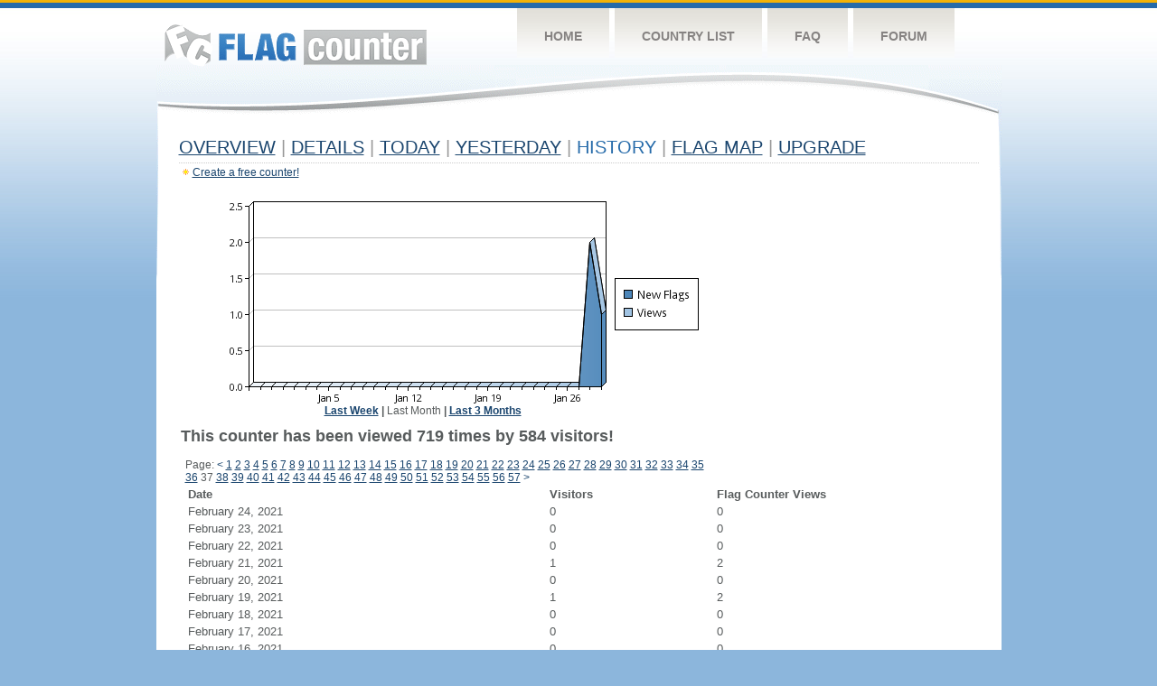

--- FILE ---
content_type: text/html
request_url: https://s04.flagcounter.com/more30/X3ED/37
body_size: 20240
content:
<!DOCTYPE html PUBLIC "-//W3C//DTD XHTML 1.0 Transitional//EN" "http://www.w3.org/TR/xhtml1/DTD/xhtml1-transitional.dtd">
<html xmlns="http://www.w3.org/1999/xhtml">
<head>
	<meta http-equiv="Content-type" content="text/html; charset=utf-8" />
	<title>Flag Counter &raquo; History</title>
	<link rel="stylesheet" href="/css/style.css" type="text/css" media="all" />
<script async src="https://fundingchoicesmessages.google.com/i/pub-9639136181134974?ers=1" nonce="BF9OHiLeMibvlNkiWlrhaw"></script><script nonce="BF9OHiLeMibvlNkiWlrhaw">(function() {function signalGooglefcPresent() {if (!window.frames['googlefcPresent']) {if (document.body) {const iframe = document.createElement('iframe'); iframe.style = 'width: 0; height: 0; border: none; z-index: -1000; left: -1000px; top: -1000px;'; iframe.style.display = 'none'; iframe.name = 'googlefcPresent'; document.body.appendChild(iframe);} else {setTimeout(signalGooglefcPresent, 0);}}}signalGooglefcPresent();})();</script>
</head>
<body>
	<!-- Shell -->
	<div class="shell">
		<!-- Header -->
		<div id="header">
			<!-- Logo -->
			<h1 id="logo"><a href="/index.html">Flag Counter</a></h1>
			<!-- END Logo -->
			<!-- Navigation -->
			<div class="navigation">
				<ul>
				    <li><a href="/index.html">Home</a></li>
				    <li><a href="/countries.html">Country List</a></li>
				    <li><a href="/faq.html">FAQ</a></li>
				    <li><a href="https://flagcounter.boardhost.com/">Forum</a></li>
				</ul>
			</div>
			<!-- END Navigation -->
		</div>
		<!-- END Header -->
		<div class="cl">&nbsp;</div>
		<!-- Content -->
		<div id="content">
			<!-- News -->
			<div class="news">
				<!-- Post -->
				<div class="post">




					<h1><a href=/more/X3ED/><u>Overview</u></a> <font color=#999999>|</font> <a href=/countries/X3ED/><u>Details</u></a> <font color=#999999>|</font> <a href=/today/X3ED/><u>today</u></a> <font color=#999999>|</font> <a href=/flags1/X3ED/1><u>Yesterday</u></a> <font color=#999999>|</font> History <font color=#999999>|</font>  <a href=/gmap/X3ED/><u>Flag Map</u></a>  <font color=#999999>|</font>  

<a href=/pro/X3ED/><u>Upgrade</u></a></h1><div style="margin-top:-18px;margin-bottom:8px;"><img src=https://cdn.boardhost.com/new_small.png align=absbottom style="margin-right:-1px;margin-bottom:-1px;"><a href=http://flagcounter.com/><u>Create a free counter!</u></a> </div><table border=0 width=100%><tr><td valign=top><img src=/chart2.cgi?X3ED&chart=30><div align=center><b><a href=/more7/X3ED/37 style="text-decoration:none;"><u>Last Week</u></a> | </b>Last Month</u><b></a> | <a href=/more90/X3ED/37 style="text-decoration:none;"><u>Last 3 Months</u></a></u></a>&nbsp;&nbsp;&nbsp;&nbsp;&nbsp;&nbsp;&nbsp;&nbsp;&nbsp;&nbsp;&nbsp;&nbsp;&nbsp;&nbsp;&nbsp;&nbsp;&nbsp;&nbsp;&nbsp;&nbsp;&nbsp;&nbsp;&nbsp;&nbsp;&nbsp;&nbsp;&nbsp;&nbsp;&nbsp;&nbsp;&nbsp;&nbsp;&nbsp;&nbsp;&nbsp;&nbsp;&nbsp;&nbsp;&nbsp;&nbsp;&nbsp;&nbsp;&nbsp;&nbsp;&nbsp;&nbsp;&nbsp;&nbsp;&nbsp;&nbsp;&nbsp;&nbsp;&nbsp;&nbsp;&nbsp;&nbsp;&nbsp;&nbsp;&nbsp;&nbsp;&nbsp;</b></div><br><font size=4><b>This counter has been viewed 719
 times by 584 visitors!</b></font><br><img src=https://cdn.boardhost.com/invisible.gif height=1><br><!--<img src=https://cdn.boardhost.com/invisible.gif height=3><br>&nbsp;<a href=/history/X3ED/><u>View Flag History &raquo;</u></a>--><table border=0 width=100% cellspacing=5 style="margin-top:-7px;"></font></td></tr><tr><td colspan=3><br></td></tr><tr><td colspan=2>Page: <a href="/more30/X3ED/36" style="text-decoration:none;" title="Previous">&lt;</a> <a href="/more30/X3ED/1" style="text-decoration:none;"><u>1</u></a> <a href="/more30/X3ED/2" style="text-decoration:none;"><u>2</u></a> <a href="/more30/X3ED/3" style="text-decoration:none;"><u>3</u></a> <a href="/more30/X3ED/4" style="text-decoration:none;"><u>4</u></a> <a href="/more30/X3ED/5" style="text-decoration:none;"><u>5</u></a> <a href="/more30/X3ED/6" style="text-decoration:none;"><u>6</u></a> <a href="/more30/X3ED/7" style="text-decoration:none;"><u>7</u></a> <a href="/more30/X3ED/8" style="text-decoration:none;"><u>8</u></a> <a href="/more30/X3ED/9" style="text-decoration:none;"><u>9</u></a> <a href="/more30/X3ED/10" style="text-decoration:none;"><u>10</u></a> <a href="/more30/X3ED/11" style="text-decoration:none;"><u>11</u></a> <a href="/more30/X3ED/12" style="text-decoration:none;"><u>12</u></a> <a href="/more30/X3ED/13" style="text-decoration:none;"><u>13</u></a> <a href="/more30/X3ED/14" style="text-decoration:none;"><u>14</u></a> <a href="/more30/X3ED/15" style="text-decoration:none;"><u>15</u></a> <a href="/more30/X3ED/16" style="text-decoration:none;"><u>16</u></a> <a href="/more30/X3ED/17" style="text-decoration:none;"><u>17</u></a> <a href="/more30/X3ED/18" style="text-decoration:none;"><u>18</u></a> <a href="/more30/X3ED/19" style="text-decoration:none;"><u>19</u></a> <a href="/more30/X3ED/20" style="text-decoration:none;"><u>20</u></a> <a href="/more30/X3ED/21" style="text-decoration:none;"><u>21</u></a> <a href="/more30/X3ED/22" style="text-decoration:none;"><u>22</u></a> <a href="/more30/X3ED/23" style="text-decoration:none;"><u>23</u></a> <a href="/more30/X3ED/24" style="text-decoration:none;"><u>24</u></a> <a href="/more30/X3ED/25" style="text-decoration:none;"><u>25</u></a> <a href="/more30/X3ED/26" style="text-decoration:none;"><u>26</u></a> <a href="/more30/X3ED/27" style="text-decoration:none;"><u>27</u></a> <a href="/more30/X3ED/28" style="text-decoration:none;"><u>28</u></a> <a href="/more30/X3ED/29" style="text-decoration:none;"><u>29</u></a> <a href="/more30/X3ED/30" style="text-decoration:none;"><u>30</u></a> <a href="/more30/X3ED/31" style="text-decoration:none;"><u>31</u></a> <a href="/more30/X3ED/32" style="text-decoration:none;"><u>32</u></a> <a href="/more30/X3ED/33" style="text-decoration:none;"><u>33</u></a> <a href="/more30/X3ED/34" style="text-decoration:none;"><u>34</u></a> <a href="/more30/X3ED/35" style="text-decoration:none;"><u>35</u></a> <a href="/more30/X3ED/36" style="text-decoration:none;"><u>36</u></a>  37 <a href="/more30/X3ED/38" style="text-decoration:none;"><u>38</u></a> <a href="/more30/X3ED/39" style="text-decoration:none;"><u>39</u></a> <a href="/more30/X3ED/40" style="text-decoration:none;"><u>40</u></a> <a href="/more30/X3ED/41" style="text-decoration:none;"><u>41</u></a> <a href="/more30/X3ED/42" style="text-decoration:none;"><u>42</u></a> <a href="/more30/X3ED/43" style="text-decoration:none;"><u>43</u></a> <a href="/more30/X3ED/44" style="text-decoration:none;"><u>44</u></a> <a href="/more30/X3ED/45" style="text-decoration:none;"><u>45</u></a> <a href="/more30/X3ED/46" style="text-decoration:none;"><u>46</u></a> <a href="/more30/X3ED/47" style="text-decoration:none;"><u>47</u></a> <a href="/more30/X3ED/48" style="text-decoration:none;"><u>48</u></a> <a href="/more30/X3ED/49" style="text-decoration:none;"><u>49</u></a> <a href="/more30/X3ED/50" style="text-decoration:none;"><u>50</u></a> <a href="/more30/X3ED/51" style="text-decoration:none;"><u>51</u></a> <a href="/more30/X3ED/52" style="text-decoration:none;"><u>52</u></a> <a href="/more30/X3ED/53" style="text-decoration:none;"><u>53</u></a> <a href="/more30/X3ED/54" style="text-decoration:none;"><u>54</u></a> <a href="/more30/X3ED/55" style="text-decoration:none;"><u>55</u></a> <a href="/more30/X3ED/56" style="text-decoration:none;"><u>56</u></a> <a href="/more30/X3ED/57" style="text-decoration:none;"><u>57</u></a>  <a href="/more30/X3ED/38" style="text-decoration:none;" title="Next">&gt;</a> </td></tr><tr><td>&nbsp;<b><font face=arial size=2>Date</font></b></td><td><b><font face=arial size=2>Visitors</b> </font></td><td><b><font face=arial size=2><nobr>Flag Counter Views</nobr></font></b></td></tr><tr><td>&nbsp;<font face=arial size=-1>February 24, 2021</font></td><td><font face=arial size=2>0</td><td><font face=arial size=2>0</font></td></tr><tr><td>&nbsp;<font face=arial size=-1>February 23, 2021</font></td><td><font face=arial size=2>0</td><td><font face=arial size=2>0</font></td></tr><tr><td>&nbsp;<font face=arial size=-1>February 22, 2021</font></td><td><font face=arial size=2>0</td><td><font face=arial size=2>0</font></td></tr><tr><td>&nbsp;<font face=arial size=-1>February 21, 2021</font></td><td><font face=arial size=2>1</td><td><font face=arial size=2>2</font></td></tr><tr><td>&nbsp;<font face=arial size=-1>February 20, 2021</font></td><td><font face=arial size=2>0</td><td><font face=arial size=2>0</font></td></tr><tr><td>&nbsp;<font face=arial size=-1>February 19, 2021</font></td><td><font face=arial size=2>1</td><td><font face=arial size=2>2</font></td></tr><tr><td>&nbsp;<font face=arial size=-1>February 18, 2021</font></td><td><font face=arial size=2>0</td><td><font face=arial size=2>0</font></td></tr><tr><td>&nbsp;<font face=arial size=-1>February 17, 2021</font></td><td><font face=arial size=2>0</td><td><font face=arial size=2>0</font></td></tr><tr><td>&nbsp;<font face=arial size=-1>February 16, 2021</font></td><td><font face=arial size=2>0</td><td><font face=arial size=2>0</font></td></tr><tr><td>&nbsp;<font face=arial size=-1>February 15, 2021</font></td><td><font face=arial size=2>0</td><td><font face=arial size=2>0</font></td></tr><tr><td>&nbsp;<font face=arial size=-1>February 14, 2021</font></td><td><font face=arial size=2>1</td><td><font face=arial size=2>1</font></td></tr><tr><td>&nbsp;<font face=arial size=-1>February 13, 2021</font></td><td><font face=arial size=2>0</td><td><font face=arial size=2>0</font></td></tr><tr><td>&nbsp;<font face=arial size=-1>February 12, 2021</font></td><td><font face=arial size=2>0</td><td><font face=arial size=2>0</font></td></tr><tr><td>&nbsp;<font face=arial size=-1>February 11, 2021</font></td><td><font face=arial size=2>0</td><td><font face=arial size=2>0</font></td></tr><tr><td>&nbsp;<font face=arial size=-1>February 10, 2021</font></td><td><font face=arial size=2>0</td><td><font face=arial size=2>0</font></td></tr><tr><td>&nbsp;<font face=arial size=-1>February 9, 2021</font></td><td><font face=arial size=2>0</td><td><font face=arial size=2>0</font></td></tr><tr><td>&nbsp;<font face=arial size=-1>February 8, 2021</font></td><td><font face=arial size=2>0</td><td><font face=arial size=2>0</font></td></tr><tr><td>&nbsp;<font face=arial size=-1>February 7, 2021</font></td><td><font face=arial size=2>0</td><td><font face=arial size=2>0</font></td></tr><tr><td>&nbsp;<font face=arial size=-1>February 6, 2021</font></td><td><font face=arial size=2>0</td><td><font face=arial size=2>0</font></td></tr><tr><td>&nbsp;<font face=arial size=-1>February 5, 2021</font></td><td><font face=arial size=2>0</td><td><font face=arial size=2>0</font></td></tr><tr><td>&nbsp;<font face=arial size=-1>February 4, 2021</font></td><td><font face=arial size=2>0</td><td><font face=arial size=2>0</font></td></tr><tr><td>&nbsp;<font face=arial size=-1>February 3, 2021</font></td><td><font face=arial size=2>0</td><td><font face=arial size=2>0</font></td></tr><tr><td>&nbsp;<font face=arial size=-1>February 2, 2021</font></td><td><font face=arial size=2>0</td><td><font face=arial size=2>0</font></td></tr><tr><td>&nbsp;<font face=arial size=-1>February 1, 2021</font></td><td><font face=arial size=2>0</td><td><font face=arial size=2>0</font></td></tr><tr><td>&nbsp;<font face=arial size=-1>January 31, 2021</font></td><td><font face=arial size=2>0</td><td><font face=arial size=2>0</font></td></tr><tr><td>&nbsp;<font face=arial size=-1>January 30, 2021</font></td><td><font face=arial size=2>2</td><td><font face=arial size=2>3</font></td></tr><tr><td>&nbsp;<font face=arial size=-1>January 29, 2021</font></td><td><font face=arial size=2>1</td><td><font face=arial size=2>1</font></td></tr><tr><td>&nbsp;<font face=arial size=-1>January 28, 2021</font></td><td><font face=arial size=2>0</td><td><font face=arial size=2>0</font></td></tr><tr><td>&nbsp;<font face=arial size=-1>January 27, 2021</font></td><td><font face=arial size=2>0</td><td><font face=arial size=2>0</font></td></tr><tr><td>&nbsp;<font face=arial size=-1>January 26, 2021</font></td><td><font face=arial size=2>0</td><td><font face=arial size=2>0</font></td></tr><tr><td>&nbsp;<font face=arial size=-1>January 25, 2021</font></td><td><font face=arial size=2>1</td><td><font face=arial size=2>1</font></td></tr><tr><td>&nbsp;<font face=arial size=-1>January 24, 2021</font></td><td><font face=arial size=2>2</td><td><font face=arial size=2>7</font></td></tr><tr><td>&nbsp;<font face=arial size=-1>January 23, 2021</font></td><td><font face=arial size=2>1</td><td><font face=arial size=2>1</font></td></tr><tr><td>&nbsp;<font face=arial size=-1>January 22, 2021</font></td><td><font face=arial size=2>0</td><td><font face=arial size=2>0</font></td></tr><tr><td>&nbsp;<font face=arial size=-1>January 21, 2021</font></td><td><font face=arial size=2>0</td><td><font face=arial size=2>0</font></td></tr><tr><td>&nbsp;<font face=arial size=-1>January 20, 2021</font></td><td><font face=arial size=2>0</td><td><font face=arial size=2>0</font></td></tr><tr><td>&nbsp;<font face=arial size=-1>January 19, 2021</font></td><td><font face=arial size=2>0</td><td><font face=arial size=2>0</font></td></tr><tr><td>&nbsp;<font face=arial size=-1>January 18, 2021</font></td><td><font face=arial size=2>0</td><td><font face=arial size=2>0</font></td></tr><tr><td>&nbsp;<font face=arial size=-1>January 17, 2021</font></td><td><font face=arial size=2>0</td><td><font face=arial size=2>0</font></td></tr><tr><td>&nbsp;<font face=arial size=-1>January 16, 2021</font></td><td><font face=arial size=2>0</td><td><font face=arial size=2>0</font></td></tr><tr><td>&nbsp;<font face=arial size=-1>January 15, 2021</font></td><td><font face=arial size=2>0</td><td><font face=arial size=2>0</font></td></tr><tr><td>&nbsp;<font face=arial size=-1>January 14, 2021</font></td><td><font face=arial size=2>0</td><td><font face=arial size=2>0</font></td></tr><tr><td>&nbsp;<font face=arial size=-1>January 13, 2021</font></td><td><font face=arial size=2>0</td><td><font face=arial size=2>0</font></td></tr><tr><td>&nbsp;<font face=arial size=-1>January 12, 2021</font></td><td><font face=arial size=2>0</td><td><font face=arial size=2>0</font></td></tr><tr><td>&nbsp;<font face=arial size=-1>January 11, 2021</font></td><td><font face=arial size=2>0</td><td><font face=arial size=2>0</font></td></tr><tr><td>&nbsp;<font face=arial size=-1>January 10, 2021</font></td><td><font face=arial size=2>0</td><td><font face=arial size=2>0</font></td></tr><tr><td>&nbsp;<font face=arial size=-1>January 9, 2021</font></td><td><font face=arial size=2>0</td><td><font face=arial size=2>0</font></td></tr><tr><td>&nbsp;<font face=arial size=-1>January 8, 2021</font></td><td><font face=arial size=2>1</td><td><font face=arial size=2>2</font></td></tr><tr><td>&nbsp;<font face=arial size=-1>January 7, 2021</font></td><td><font face=arial size=2>0</td><td><font face=arial size=2>0</font></td></tr><tr><td>&nbsp;<font face=arial size=-1>January 6, 2021</font></td><td><font face=arial size=2>0</td><td><font face=arial size=2>0</font></td></tr>

















































</table>Page: <a href="/more30/X3ED/36" style="text-decoration:none;" title="Previous">&lt;</a> <a href="/more30/X3ED/1" style="text-decoration:none;"><u>1</u></a> <a href="/more30/X3ED/2" style="text-decoration:none;"><u>2</u></a> <a href="/more30/X3ED/3" style="text-decoration:none;"><u>3</u></a> <a href="/more30/X3ED/4" style="text-decoration:none;"><u>4</u></a> <a href="/more30/X3ED/5" style="text-decoration:none;"><u>5</u></a> <a href="/more30/X3ED/6" style="text-decoration:none;"><u>6</u></a> <a href="/more30/X3ED/7" style="text-decoration:none;"><u>7</u></a> <a href="/more30/X3ED/8" style="text-decoration:none;"><u>8</u></a> <a href="/more30/X3ED/9" style="text-decoration:none;"><u>9</u></a> <a href="/more30/X3ED/10" style="text-decoration:none;"><u>10</u></a> <a href="/more30/X3ED/11" style="text-decoration:none;"><u>11</u></a> <a href="/more30/X3ED/12" style="text-decoration:none;"><u>12</u></a> <a href="/more30/X3ED/13" style="text-decoration:none;"><u>13</u></a> <a href="/more30/X3ED/14" style="text-decoration:none;"><u>14</u></a> <a href="/more30/X3ED/15" style="text-decoration:none;"><u>15</u></a> <a href="/more30/X3ED/16" style="text-decoration:none;"><u>16</u></a> <a href="/more30/X3ED/17" style="text-decoration:none;"><u>17</u></a> <a href="/more30/X3ED/18" style="text-decoration:none;"><u>18</u></a> <a href="/more30/X3ED/19" style="text-decoration:none;"><u>19</u></a> <a href="/more30/X3ED/20" style="text-decoration:none;"><u>20</u></a> <a href="/more30/X3ED/21" style="text-decoration:none;"><u>21</u></a> <a href="/more30/X3ED/22" style="text-decoration:none;"><u>22</u></a> <a href="/more30/X3ED/23" style="text-decoration:none;"><u>23</u></a> <a href="/more30/X3ED/24" style="text-decoration:none;"><u>24</u></a> <a href="/more30/X3ED/25" style="text-decoration:none;"><u>25</u></a> <a href="/more30/X3ED/26" style="text-decoration:none;"><u>26</u></a> <a href="/more30/X3ED/27" style="text-decoration:none;"><u>27</u></a> <a href="/more30/X3ED/28" style="text-decoration:none;"><u>28</u></a> <a href="/more30/X3ED/29" style="text-decoration:none;"><u>29</u></a> <a href="/more30/X3ED/30" style="text-decoration:none;"><u>30</u></a> <a href="/more30/X3ED/31" style="text-decoration:none;"><u>31</u></a> <a href="/more30/X3ED/32" style="text-decoration:none;"><u>32</u></a> <a href="/more30/X3ED/33" style="text-decoration:none;"><u>33</u></a> <a href="/more30/X3ED/34" style="text-decoration:none;"><u>34</u></a> <a href="/more30/X3ED/35" style="text-decoration:none;"><u>35</u></a> <a href="/more30/X3ED/36" style="text-decoration:none;"><u>36</u></a>  37 <a href="/more30/X3ED/38" style="text-decoration:none;"><u>38</u></a> <a href="/more30/X3ED/39" style="text-decoration:none;"><u>39</u></a> <a href="/more30/X3ED/40" style="text-decoration:none;"><u>40</u></a> <a href="/more30/X3ED/41" style="text-decoration:none;"><u>41</u></a> <a href="/more30/X3ED/42" style="text-decoration:none;"><u>42</u></a> <a href="/more30/X3ED/43" style="text-decoration:none;"><u>43</u></a> <a href="/more30/X3ED/44" style="text-decoration:none;"><u>44</u></a> <a href="/more30/X3ED/45" style="text-decoration:none;"><u>45</u></a> <a href="/more30/X3ED/46" style="text-decoration:none;"><u>46</u></a> <a href="/more30/X3ED/47" style="text-decoration:none;"><u>47</u></a> <a href="/more30/X3ED/48" style="text-decoration:none;"><u>48</u></a> <a href="/more30/X3ED/49" style="text-decoration:none;"><u>49</u></a> <a href="/more30/X3ED/50" style="text-decoration:none;"><u>50</u></a> <a href="/more30/X3ED/51" style="text-decoration:none;"><u>51</u></a> <a href="/more30/X3ED/52" style="text-decoration:none;"><u>52</u></a> <a href="/more30/X3ED/53" style="text-decoration:none;"><u>53</u></a> <a href="/more30/X3ED/54" style="text-decoration:none;"><u>54</u></a> <a href="/more30/X3ED/55" style="text-decoration:none;"><u>55</u></a> <a href="/more30/X3ED/56" style="text-decoration:none;"><u>56</u></a> <a href="/more30/X3ED/57" style="text-decoration:none;"><u>57</u></a>  <a href="/more30/X3ED/38" style="text-decoration:none;" title="Next">&gt;</a> </td><td width=160 valign=top><img src=https://cdn.boardhost.com/invisible.gif width=1 height=35><br></td></tr></table>				</div>
				<!-- END Post -->

				<div class="cl">&nbsp;</div>
				<h1 id="logo2"><a href="/index.html">Flag Counter</a></h1>
				<div class="cl">&nbsp;</div>
			</div>
			<!-- END News -->
		</div>
		<!-- END Content -->
	</div>
	<!-- END Shell -->
	<!-- Footer -->
	<div id="footer">
		<div class="shell">
			<div class="cl">&nbsp;</div>
			<p class="left"><a href="/contact.html">Contact</a>  |  <a href="/terms.html">Terms of Service</a> | <a href="/privacy.html">Privacy Policy</a> | &copy; <a href=https://boardhost.com>Boardhost.com, Inc.</a>  	
			</p>
			<p class="right">
			<font color=#ffffff>This product includes GeoLite2 data created by MaxMind, available from <a href="https://www.maxmind.com"><font color=#ffffff><u>https://www.maxmind.com/</u></font></a>.</font>
			</p>
			<div class="cl">&nbsp;</div>
		</div>
	</div>
	<!-- END Footer -->
</body>
</html>


--- FILE ---
content_type: application/javascript; charset=utf-8
request_url: https://fundingchoicesmessages.google.com/f/AGSKWxVjRr1JDzZ117Fw0z4ubyzcHfkSALieS7MmFYv5almUe7CGlIOgc5B5CtXCpqZoeU2RYsZp8IPBleJl3W1xgp3YsXinDoeC8cKF0zPMF5bMLykhrl9qM-PqLpJDiWlNy5c1pIgNIoXbyMPa_jJVFpSBrGPf34qErpSTWwZ-r-5LorGR10BWyRBP0BFS/_/embed/ads./s_ad.aspx?/sisterads._ad_300.-ContentAd-
body_size: -1286
content:
window['5970a914-9708-46a2-b921-e670961aadd8'] = true;